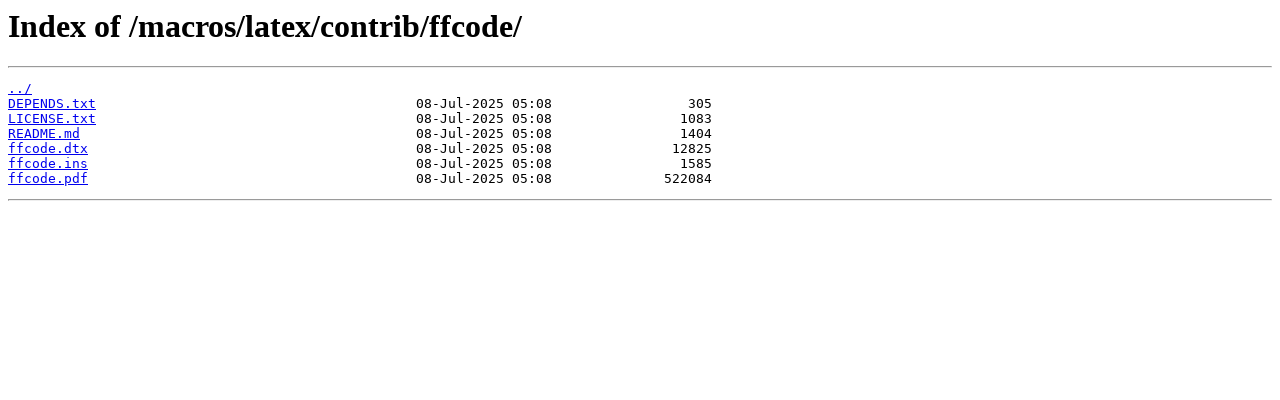

--- FILE ---
content_type: text/html
request_url: https://ctan.math.illinois.edu/macros/latex/contrib/ffcode/
body_size: 191
content:
<html>
<head><title>Index of /macros/latex/contrib/ffcode/</title></head>
<body>
<h1>Index of /macros/latex/contrib/ffcode/</h1><hr><pre><a href="../">../</a>
<a href="DEPENDS.txt">DEPENDS.txt</a>                                        08-Jul-2025 05:08                 305
<a href="LICENSE.txt">LICENSE.txt</a>                                        08-Jul-2025 05:08                1083
<a href="README.md">README.md</a>                                          08-Jul-2025 05:08                1404
<a href="ffcode.dtx">ffcode.dtx</a>                                         08-Jul-2025 05:08               12825
<a href="ffcode.ins">ffcode.ins</a>                                         08-Jul-2025 05:08                1585
<a href="ffcode.pdf">ffcode.pdf</a>                                         08-Jul-2025 05:08              522084
</pre><hr></body>
</html>
